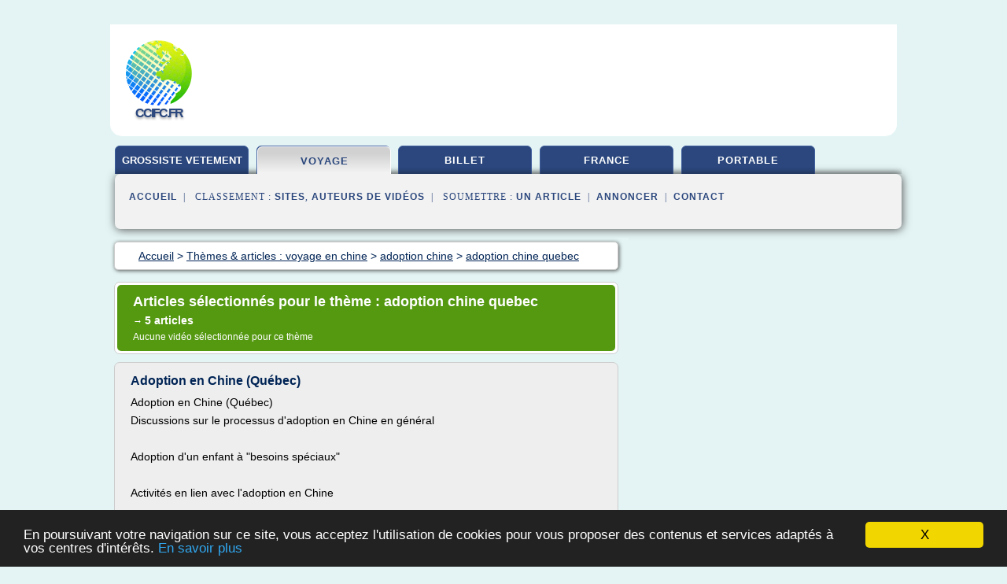

--- FILE ---
content_type: text/html; charset=UTF-8
request_url: https://www.ccifc.fr/chine/c,k/bloglist/adoption+chine+quebec,0
body_size: 23803
content:
<html><head><title>adoption chine quebec :
              Adoption en Chine (Qu&#xE9;bec)
                (article) 
              </title><meta http-equiv="content-type" content="text/html; charset=utf-8"/><meta name="description" content="Sites sur adoption chine quebec: ; "/><meta name="keywords" content="voyage en chine, adoption chine quebec, vid&#xE9;os, article, videos, articles, video, vid&#xE9;o"/><meta content="General" name="rating"/><link href="/taggup/css/style,v2.css" rel="stylesheet" type="text/css"/><link href="/taggup/css/fluid_grid.css" rel="stylesheet" type="text/css"/><link href="/taggup/css/glow-tabs/tabs.css" rel="stylesheet" type="text/css"/><script type="text/javascript" src="/taggup//js/taggup.js"><!--NOT EMPTY--></script><script src="/taggup/domains/common/jquery/js/jquery-1.7.1.min.js"><!--NOT EMPTY--></script><script src="/taggup/domains/common/jquery/js/jquery-ui-1.8.17.custom.min.js"><!--NOT EMPTY--></script><link href="/taggup/domains/common/jquery/css/ui-lightness/jquery-ui-1.8.17.custom.css" media="all" type="text/css" rel="stylesheet"/><script type="text/javascript" src="/taggup/domains/common/windows_js_1.3/javascripts/prototype.js"><!--NOT EMPTY--></script><script type="text/javascript" src="/taggup/domains/common/windows_js_1.3/javascripts/window.js"><!--NOT EMPTY--></script><script type="text/javascript" src="/taggup/domains/common/windows_js_1.3/javascripts/effects.js"><!--NOT EMPTY--></script><script type="text/javascript" src="/taggup/domains/common/windows_js_1.3/javascripts/window_ext.js"><!--NOT EMPTY--></script><link href="/taggup/domains/common/windows_js_1.3/themes/default.css" rel="stylesheet" type="text/css"/><script type="text/javascript">var switchTo5x=true;</script>
<script type="text/javascript" src="https://w.sharethis.com/button/buttons.js"></script>
<script type="text/javascript" src="https://s.sharethis.com/loader.js"></script>

<script type="text/javascript">

   jQuery.noConflict();

   jQuery(document).ready(function(){
     jQuery("a.ext").click(function(){ 
        var url = this.href;

        jQuery.ajax({
        async: false,
        type: "GET",
        url: "/logger", 
        data: {
                sid: Math.random(), 
                clicked: url,
		source: window.location.href
        },
        contentType: "application/x-www-form-urlencoded; charset=UTF-8",
        cache: false
        });
        return true; 
    });
  });

  </script><meta name="viewport" content="width=device-width, initial-scale=1"/><script async="" src="//pagead2.googlesyndication.com/pagead/js/adsbygoogle.js"><!--NOT EMPTY--></script><script>
	  (adsbygoogle = window.adsbygoogle || []).push({
	    google_ad_client: "ca-pub-0960210551554417",
	    enable_page_level_ads: true
	  });
	</script></head><body id="top"><script type="text/javascript">
  window.google_analytics_uacct = "UA-1031560-1"
</script>
<center><div id="fixed_header"><div id="fixed_header_logo"><a href="/"><img border="0" src="/logo.png"/></a></div><div id="fixed_header_menu" style="padding-right: 30px"><a onclick="Element.show('navigation_menu'); Element.hide('show_menu');Element.show('hide_menu');" id="show_menu" style="cursor: pointer">Menu</a><a onclick="Element.hide('navigation_menu'); Element.hide('hide_menu');Element.show('show_menu');" id="hide_menu" style="cursor: pointer">Fermer Menu</a></div></div><script type="text/javascript">
    Element.hide('hide_menu');
  </script><div id="fixed_header_mobile"><div id="fixed_header_logo"><a href="/"><img border="0" src="/logo.png"/></a></div><div id="fixed_header_menu" style="padding-right: 30px"><a onclick="Element.show('navigation_menu'); Element.hide('show_mobile_menu');Element.show('hide_mobile_menu');" id="show_mobile_menu" style="cursor: pointer">Menu</a><a onclick="Element.hide('navigation_menu'); Element.hide('hide_mobile_menu');Element.show('show_mobile_menu');" id="hide_mobile_menu" style="cursor: pointer">Fermer Menu</a></div></div><script type="text/javascript">
    Element.hide('hide_mobile_menu');
  </script><script type="text/javascript"><!--
     if(jQuery(window).outerWidth() > 768){
       jQuery("#fixed_header").hide();
     }

     jQuery(window).resize(function () {
        jQuery("#navigation_menu").hide();
        jQuery("#hide_mobile_menu").hide();
        jQuery("#show_mobile_menu").show();
        jQuery("#hide_menu").hide();
        jQuery("#show_menu").show();
        if (jQuery(this).scrollTop() > 80) {
           jQuery("#fixed_header").show();
        } else {
           jQuery("#fixed_header").hide();
        }
     });


     jQuery(window).scroll(function () { 
	jQuery("#navigation_menu").hide();
	jQuery("#hide_mobile_menu").hide();
	jQuery("#show_mobile_menu").show();
	jQuery("#hide_menu").hide();
	jQuery("#show_menu").show();

	if (jQuery(this).scrollTop() > 80) {
           jQuery("#fixed_header").show();
	} else {
	   jQuery("#fixed_header").hide();
	}
     });

      --></script><div id="container"><!--header-top--><div class="logo_container"><table cellspacing="0" cellpadding="10" border="0"><tr><td align="center">      <a href="/">
        <img border="0" src="/logo.png"/>
      </a>
      <div class="logo"><a>ccifc.fr</a></div>

</td><td><div class="header_banner_ad"><script async src="//pagead2.googlesyndication.com/pagead/js/adsbygoogle.js"></script>
<!-- responsive-text-display -->
<ins class="adsbygoogle"
     style="display:block"
     data-ad-client="ca-pub-0960210551554417"
     data-ad-slot="9996705600"
     data-ad-format="auto"
     data-full-width-responsive="true"></ins>
<script>
(adsbygoogle = window.adsbygoogle || []).push({});
</script>

</div></td></tr></table></div><div id="navigation_menu"><ul><li><a href="/index.html">Accueil</a></li><li><a href="/index.html"> Grossiste Vetement Chine</a></li><li><a href="/chine/2/voyage+en+chine.html" id="current" class="selected"> Voyage En Chine</a></li><li><a href="/chine/3/billet+chine.html"> Billet Chine</a></li><li><a href="/chine/4/chine+france.html"> Chine France</a></li><li><a href="/chine/5/portable+chine.html"> Portable Chine</a></li><li><a href="/chine/top/blogs/0">Classement de Sites</a></li><li><a href="/chine/top/producers/0">Classement Auteurs de Vid&#xE9;os</a></li><li><a rel="nofollow" href="/submit.php">
        Soumettre 
      un article</a></li><li><a rel="nofollow" href="/advertise.php">Annoncer</a></li><li><a rel="nofollow" href="/contact.php">Contact</a></li></ul></div><script type="text/javascript">
             Element.hide('navigation_menu');
           </script><div id="header"><ul id="navigation"><li><a href="/index.html" style="letter-spacing: 0px;">grossiste vetement</a></li><li id="current" class="selected"><a href="/chine/2/voyage+en+chine.html">voyage</a></li><li><a href="/chine/3/billet+chine.html">billet</a></li><li><a href="/chine/4/chine+france.html">france</a></li><li><a href="/chine/5/portable+chine.html">portable</a></li><li class="shadow"/></ul><div id="subnavigation"><span>&#xA0;&#xA0;</span><a href="/index.html">Accueil</a><span>&#xA0;&#xA0;|&#xA0;&#xA0; 
        Classement :
      </span><a href="/chine/top/blogs/0">Sites</a><span>, </span><a href="/chine/top/producers/0">Auteurs de Vid&#xE9;os</a><span>&#xA0;&#xA0;|&#xA0;&#xA0; 
        Soumettre :
      </span><a rel="nofollow" href="/submit.php">un article</a><span>&#xA0;&#xA0;|&#xA0;&#xA0;</span><a rel="nofollow" href="/advertise.php">Annoncer</a><span>&#xA0;&#xA0;|&#xA0;&#xA0;</span><a rel="nofollow" href="/contact.php">Contact</a><div id="header_ad"><script type="text/javascript"><!--
        google_ad_client = "pub-0960210551554417";
        /* 728x15, created 3/31/11 */
        google_ad_slot = "0839699374";
        google_ad_width = 728;
        google_ad_height = 15;
        //-->
        </script>
        <script type="text/javascript"
        src="http://pagead2.googlesyndication.com/pagead/show_ads.js">
          <!--NOT EMPTY-->
        </script>
</div></div></div><div id="content"><div id="path"><ol vocab="http://schema.org/" typeof="BreadcrumbList" id="path_BreadcrumbList"><li property="itemListElement" typeof="ListItem"><a property="item" typeof="WebPage" href="/index.html"><span property="name">Accueil</span></a><meta property="position" content="1"/></li><li><span> &gt; </span></li><li property="itemListElement" typeof="ListItem"><a class="selected" property="item" typeof="WebPage" href="/chine/2/voyage+en+chine.html"><span property="name">Th&#xE8;mes &amp; articles :
                            voyage en chine</span></a><meta property="position" content="2"/></li><li><span> &gt; </span></li><li property="itemListElement" typeof="ListItem"><a href="/chine/c,k/bloglist/adoption+chine,0" typeof="WebPage" property="item"><span property="name">adoption chine</span></a><meta property="position" content="3"/></li><li><span> &gt; </span></li><li property="itemListElement" typeof="ListItem"><a href="/chine/c,k/bloglist/adoption+chine+quebec,0" typeof="WebPage" property="item"><span property="name">adoption chine quebec</span></a><meta property="position" content="4"/></li></ol></div><div id="main_content"><div class="pagination"><div class="pagination_inner"><p class="hilite">
        Articles s&#xE9;lectionn&#xE9;s pour le th&#xE8;me : 
      adoption chine quebec</p><p> 
		      &#x2192; <span class="bold">5
        articles 
      </span></p><p>
        Aucune vid&#xE9;o s&#xE9;lectionn&#xE9;e pour ce th&#xE8;me
      </p></div></div><div id="itemList"><div class="evenItem"><h1>Adoption en Chine (Qu&#xE9;bec)</h1><p>Adoption en Chine (Qu&#xE9;bec)</p><p>Discussions sur le processus d'adoption en Chine en g&#xE9;n&#xE9;ral</p><p>&#xA0;&#xA0;&#xA0;</p><p>Adoption d'un enfant &#xE0; "besoins sp&#xE9;ciaux"</p><p>&#xA0;&#xA0;&#xA0;</p><p>Activit&#xE9;s en lien avec l'adoption en Chine</p><p>&#xA0;&#xA0;&#xA0;</p><p>Il y a en tout 1 utilisateur en ligne :: 0 Enregistr&#xE9;, 0 Invisible et 1 Invit&#xE9;</p><p>Utilisateurs enregistr&#xE9;s : Aucun</p><p>Aucun membre ne f&#xEA;te son anniversaire aujourd'hui</p><p>Aucun membre ne f&#xEA;te son anniversaire dans les 7 prochains jours</p><p>Sujets li&#xE9;s aux...<read_more/></p><p><a target="_blank" href="/chine/blog/unclassified/0#http://adoption-chine-qc.forum-canada.net/" class="ext" rel="nofollow">
        Lire la suite
      <img class="icon" border="0" src="/taggup/domains/common/ext_arrow.png"/></a></p><p><span class="property">Date: </span>2018-07-02 06:45:51<br/><span class="property">
        Site :
      </span>http://adoption-chine-qc.forum-canada.net</p><p><span class="property">
        Th&#xE8;mes li&#xE9;s 
      : </span><a href="/chine/c,k/bloglist/adoption+chine+quebec,0" class="selected" style="font-size: &#10;      11px&#10;    ;">adoption chine quebec</a> /
         <a href="/chine/c,k/bloglist/adoption+chine+besoins+speciaux,0" style="font-size: &#10;      11px&#10;    ;">adoption chine besoins speciaux</a> /
         <a href="/chine/c,k/bloglist/discussion+adoption+chine,0" style="font-size: &#10;      11px&#10;    ;">discussion adoption chine</a> /
         <a href="/chine/c,k/bloglist/adoption+enfant+chine,0" style="font-size: &#10;      12px&#10;    ;">adoption enfant chine</a> /
         <a href="/chine/c,k/bloglist/adoption+enfant+chine+forum,0" style="font-size: &#10;      11px&#10;    ;">adoption enfant chine forum</a></p><div class="tag_ad">

<style type="text/css">
@media (min-width: 769px) {
div.tag_ad_1_desktop {  }
div.tag_ad_1_mobile { display: none }
}

@media (max-width: 768px) {
div.tag_ad_1_mobile {  }
div.tag_ad_1_desktop { display: none }
}

</style>

<div class="tag_ad_1_desktop">

<script type="text/javascript"><!--
        google_ad_client = "pub-0960210551554417";
        /* 468x15, created 3/31/11 */
        google_ad_slot = "8030561878";
        google_ad_width = 468;
        google_ad_height = 15;
        //-->
        </script>
        <script type="text/javascript"
        src="http://pagead2.googlesyndication.com/pagead/show_ads.js">
          <!--NOT EMPTY-->
        </script>

</div>


<div class="tag_ad_1_mobile">

<script async src="//pagead2.googlesyndication.com/pagead/js/adsbygoogle.js"></script>
<!-- responsive-text-display -->
<ins class="adsbygoogle"
     style="display:block"
     data-ad-client="ca-pub-0960210551554417"
     data-ad-slot="9996705600"
     data-ad-format="auto"></ins>
<script>
(adsbygoogle = window.adsbygoogle || []).push({});
</script>

</div>
</div></div><div class="oddItem"><h2>Adoption en Chine (Qu&#xE9;bec): 2009</h2><p>La Chine ne sera pas avis&#xE9;e de votre souhait d'adopter un enfant &#xE0; besoins sp&#xE9;ciaux puisque ces dossiers sont jumel&#xE9;s par l'agence plut&#xF4;t que par le CCAA.</p><p>Comment les agences font-elles le jumelage? Par le pass&#xE9; les agences recevaient des listes d'enfants &#xE0; jumeler avec leurs parents. Aujourd'hui les jumelages sont fait avec ce qu'on appelle la "shared-list". C'est une liste d'enfants que le CCAA met en ligne &#xE0; envioron un mois d'intervalle de...<read_more/></p><p><a target="_blank" href="/chine/blog/qc-adoption-chine.blogspot.com/0#http://qc-adoption-chine.blogspot.com/2009/" class="ext" rel="nofollow">
        Lire la suite
      <img class="icon" border="0" src="/taggup/domains/common/ext_arrow.png"/></a></p><p><span class="property">Date: </span>2018-05-29 05:21:40<br/><span class="property">
        Site :
      </span><a href="/chine/blog/qc-adoption-chine.blogspot.com/0">http://qc-adoption-chine.blogspot.com</a></p><p><span class="property">
        Th&#xE8;mes li&#xE9;s 
      : </span><a href="/chine/c,k/bloglist/adoption+enfant+chine,0" style="font-size: &#10;      12px&#10;    ;">adoption enfant chine</a> /
         <a href="/chine/c,k/bloglist/adoption+chine+besoins+speciaux,0" style="font-size: &#10;      11px&#10;    ;">adoption chine besoins speciaux</a> /
         <a href="/chine/c,k/bloglist/adoption+chine+quebec,0" class="selected" style="font-size: &#10;      11px&#10;    ;">adoption chine quebec</a> /
         <a href="/chine/c,k/bloglist/adoption+chine+ccaa,0" style="font-size: &#10;      11px&#10;    ;">adoption chine ccaa</a></p><div class="tag_ad">

<style type="text/css">
@media (min-width: 769px) {
div.tag_ad_2_desktop {  }
div.tag_ad_2_mobile { display: none }
}

@media (max-width: 768px) {
div.tag_ad_2_mobile {  }
div.tag_ad_2_desktop { display: none }
}

</style>

<div class="tag_ad_2_desktop">

<script type="text/javascript"><!--
        google_ad_client = "pub-0960210551554417";
        /* 468x15, created 3/31/11 */
        google_ad_slot = "8030561878";
        google_ad_width = 468;
        google_ad_height = 15;
        //-->
        </script>
        <script type="text/javascript"
        src="http://pagead2.googlesyndication.com/pagead/show_ads.js">
          <!--NOT EMPTY-->
        </script>

</div>


<div class="tag_ad_2_mobile">

<script async src="//pagead2.googlesyndication.com/pagead/js/adsbygoogle.js"></script>
<!-- responsive-text-display -->
<ins class="adsbygoogle"
     style="display:block"
     data-ad-client="ca-pub-0960210551554417"
     data-ad-slot="9996705600"
     data-ad-format="auto"></ins>
<script>
(adsbygoogle = window.adsbygoogle || []).push({});
</script>

</div>
</div></div><div class="evenItem"><h2>Adoption en Chine (Qu&#xE9;bec): 2015</h2><p>L'adoption d'enfants dans le monde d&#xE9;cline</p><p>&#xA0; Le 30 mar 2015 R&#xE9;dig&#xE9; par Hugo Quinton</p><p>L'adoption d'enfants dans le monde a diminu&#xE9; ces dix derni&#xE8;res ann&#xE9;es, il y a eu en 2013 trois fois moins d'adoptions internationales qu'en 2003. Cette baisse est due notamment au fait que la plupart des enfants adopt&#xE9;s internationaux sont d&#xE9;sormais &#xAB; &#xE0; besoins sp&#xE9;cifiques&#xAB; , c'est-&#xE0;-dire qu'ils...<read_more/></p><p><a target="_blank" href="/chine/blog/qc-adoption-chine.blogspot.com/0#http://qc-adoption-chine.blogspot.com/2015/" class="ext" rel="nofollow">
        Lire la suite
      <img class="icon" border="0" src="/taggup/domains/common/ext_arrow.png"/></a></p><p><span class="property">Date: </span>2018-05-29 05:21:40<br/><span class="property">
        Site :
      </span><a href="/chine/blog/qc-adoption-chine.blogspot.com/0">http://qc-adoption-chine.blogspot.com</a></p><p><span class="property">
        Th&#xE8;mes li&#xE9;s 
      : </span><a href="/chine/c,k/bloglist/chine+adoption+internationale,0" style="font-size: &#10;      12px&#10;    ;">chine adoption internationale</a> /
         <a href="/chine/c,k/bloglist/adoption+enfant+chine,0" style="font-size: &#10;      12px&#10;    ;">adoption enfant chine</a> /
         <a href="/chine/c,k/bloglist/adoption+chine+2015,0" style="font-size: &#10;      11px&#10;    ;">adoption chine 2015</a> /
         <a href="/chine/c,k/bloglist/adoption+chine+quebec,0" class="selected" style="font-size: &#10;      11px&#10;    ;">adoption chine quebec</a> /
         <a href="/chine/c,k/bloglist/relations+internationales+france+chine,0" style="font-size: &#10;      14px&#10;    ;">relations internationales france chine</a></p><div class="tag_ad">
<script async src="//pagead2.googlesyndication.com/pagead/js/adsbygoogle.js"></script>
<!-- responsive-text-display -->
<ins class="adsbygoogle"
     style="display:block"
     data-ad-client="ca-pub-0960210551554417"
     data-ad-slot="9996705600"
     data-ad-format="auto"></ins>
<script>
(adsbygoogle = window.adsbygoogle || []).push({});
</script>

</div></div><div class="oddItem"><h2>Adoption en Chine (Qu&#xE9;bec): 2011</h2><p>"L'adoption n'est pas la m&#xEA;me chose qu'avoir un enfant biologique"</p><p>"L'adoption n'est pas la m&#xEA;me chose qu'avoir un enfant biologique"</p><p>Cette phrase est remarquablement vraie et fausse &#xE0; la fois. Donner naissance et adopter sont deux mani&#xE8;re diff&#xE9;rentes de former une famille. Ce qui compte ce n'est pas le chemin parcouru mais la finalit&#xE9;.</p><p>Il est vrai qu'un parent adoptif n'ayant jamais donn&#xE9;...<read_more/></p><p><a target="_blank" href="/chine/blog/unclassified/0#http://qc-adoption-chine.blogspot.ca/2011/" class="ext" rel="nofollow">
        Lire la suite
      <img class="icon" border="0" src="/taggup/domains/common/ext_arrow.png"/></a></p><p><span class="property">Date: </span>2018-05-29 05:21:40<br/><span class="property">
        Site :
      </span>http://qc-adoption-chine.blogspot.ca</p><p><span class="property">
        Th&#xE8;mes li&#xE9;s 
      : </span><a href="/chine/c,k/bloglist/adoption+enfant+chine,0" style="font-size: &#10;      12px&#10;    ;">adoption enfant chine</a> /
         <a href="/chine/c,k/bloglist/adoption+chine+quebec,0" class="selected" style="font-size: &#10;      11px&#10;    ;">adoption chine quebec</a></p></div><div class="evenItem"><h2>Adoption en Chine (Qu&#xE9;bec): f&#xE9;vrier 2014</h2><p>J'ai l'habitude de blogger &#xE0; partir du travail, mais pour une raison inconnue, je suis incapable de me connecter depuis plusieurs semaines. J'ai un message d'erreur &#xE0; chaque fois. &#xA0;C'est la raison pour laquelle...<read_more/></p><p><a target="_blank" href="/chine/blog/qc-adoption-chine.blogspot.com/0#http://qc-adoption-chine.blogspot.com/2014/02/" class="ext" rel="nofollow">
        Lire la suite
      <img class="icon" border="0" src="/taggup/domains/common/ext_arrow.png"/></a></p><p><span class="property">Date: </span>2018-05-29 05:21:40<br/><span class="property">
        Site :
      </span><a href="/chine/blog/qc-adoption-chine.blogspot.com/0">http://qc-adoption-chine.blogspot.com</a></p><p><span class="property">
        Th&#xE8;mes li&#xE9;s 
      : </span><a href="/chine/c,k/bloglist/adoption+chine+quebec,0" class="selected" style="font-size: &#10;      11px&#10;    ;">adoption chine quebec</a> /
         <a href="/chine/c,k/bloglist/adoption+chine+2014,0" style="font-size: &#10;      11px&#10;    ;">adoption chine 2014</a></p></div></div><div class="pagination"><div class="pagination_inner"><p>5
        Ressources 
      </p></div></div></div></div><div id="tags"><div class="large_image_ad">
<!-- mobile :  320 x 100
     https://support.google.com/adsense/answer/6357180
     pc : non affich�
-->

<style type="text/css">
@media (min-width: 769px) {
div.large_image_ad_mobile { display: none }
}

@media (max-width: 768px) {
div.large_image_ad_mobile { padding: 10px; }
}

</style>

<div class="large_image_ad_desktop">

<script async src="//pagead2.googlesyndication.com/pagead/js/adsbygoogle.js"></script>
<!-- responsive-text-display -->
<ins class="adsbygoogle"
     style="display:block"
     data-ad-client="ca-pub-0960210551554417"
     data-ad-slot="9996705600"
     data-ad-format="auto"
     data-full-width-responsive="true"></ins>
<script>
(adsbygoogle = window.adsbygoogle || []).push({});
</script>

</div>



<div class="large_image_ad_mobile">

</div>
</div></div><div id="footer"><div id="footer_content"><!--footer-top--><a href="/index.html">Accueil</a><span> | </span><a rel="nofollow" href="/taggup/legal/fr/legal.xhtml" target="_blank">Mentions l&#xE9;gales</a><span> | </span><a rel="nofollow" href="/taggup/legal/fr/tos.xhtml" target="_blank">Conditions g&#xE9;n&#xE9;rales d'utilisation</a><span> | </span><a rel="nofollow" href="/taggup/legal/fr/cookies_more.html" target="_blank">Utilisation des cookies</a><span> | </span><a rel="nofollow" href="javascript:window.location= '/about.php?subject='+location.href">Contact &#xE0; propos de cette page</a><br/><a href="/taggup/legal/fr/tos.xhtml" rel="nofollow" target="_blank">Pour ajouter ou supprimer un site, voir l'article 4 des CGUs</a><!--footer-bottom--><br/><br/><br/><br/><br/><br/></div></div></div></center><script src="https://www.google-analytics.com/urchin.js" type="text/javascript">
</script>
<script type="text/javascript">
  _uacct = "UA-1031560-1";
  urchinTracker();
</script>
<script type="text/javascript" src="/share/js/astrack.js">
</script>

<script type="text/javascript">stLight.options({publisher: "58075759-4f0f-4b91-b2c3-98e78500ec08", doNotHash: false, doNotCopy: false, hashAddressBar: false});</script>
<script>
var options={ "publisher": "58075759-4f0f-4b91-b2c3-98e78500ec08", "logo": { "visible": false, "url": "", "img": "//sd.sharethis.com/disc/images/demo_logo.png", "height": 45}, "ad": { "visible": false, "openDelay": "5", "closeDelay": "0"}, "livestream": { "domain": "", "type": "sharethis"}, "ticker": { "visible": false, "domain": "", "title": "", "type": "sharethis"}, "facebook": { "visible": false, "profile": "sharethis"}, "fblike": { "visible": false, "url": ""}, "twitter": { "visible": false, "user": "sharethis"}, "twfollow": { "visible": false}, "custom": [{ "visible": false, "title": "Custom 1", "url": "", "img": "", "popup": false, "popupCustom": { "width": 300, "height": 250}}, { "visible": false, "title": "Custom 2", "url": "", "img": "", "popup": false, "popupCustom": { "width": 300, "height": 250}}, { "visible": false, "title": "Custom 3", "url": "", "img": "", "popup": false, "popupCustom": { "width": 300, "height": 250} }], "chicklets": { "items": ["facebook", "twitter", "linkedin", "pinterest", "email", "sharethis"]} };
var st_bar_widget = new sharethis.widgets.sharebar(options);
</script>

<script type="text/javascript"><!--
    window.cookieconsent_options = {"message":"En poursuivant votre navigation sur ce site, vous acceptez l'utilisation de cookies pour vous proposer des contenus et services adapt&eacute;s &agrave; vos centres d'int&eacute;r&ecirc;ts.","dismiss":"X","learnMore":"En savoir plus","link":"javascript:popupthis('cookies_more.html')","theme":"dark-bottom"};
    //--></script><script type="text/javascript" src="/taggup/domains/common/cookieconsent2_v1.0.9/cookieconsent.min.js"><!--NOT EMPTY--></script></body></html>
